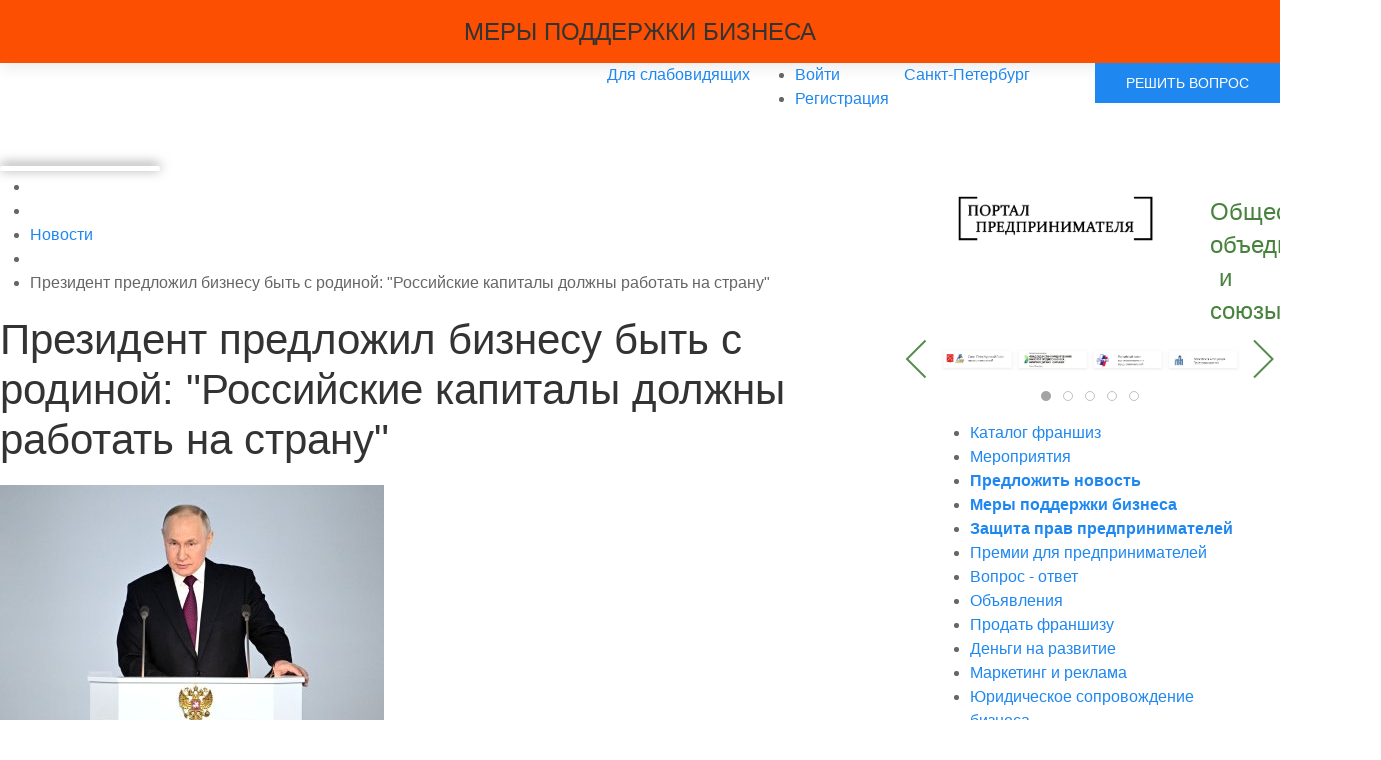

--- FILE ---
content_type: text/html; charset=utf-8
request_url: https://business-person.ru/news/prezident-predlozhil-biznesu-byt-s-rodinoi-rossiiskie-kapitaly-dolzhny-rabotat-na-stranu.html
body_size: 12412
content:
<!DOCTYPE html>
<html lang="ru" prefix="og: http://ogp.me/ns# video: http://ogp.me/ns/video# ya: http://webmaster.yandex.ru/vocabularies/ article: http://ogp.me/ns/article#  profile: http://ogp.me/ns/profile#">
<head>
    <!-- saved from url=(0014)about:internet -->
    <title>Президент предложил бизнесу быть с родиной: &quot;Российские капиталы должны работать на страну&quot;</title>
    <meta http-equiv="Content-Type" content="text/html; charset=utf-8">
    <meta name="viewport" content="width=device-width, initial-scale=1.0">
	<meta http-equiv="Cache-Control" content="no-cache">

	<meta name="theme-color" content="#000">
	<meta name="yandex-verification" content="17c5eda9c5138205" />
	<meta name="apple-mobile-web-app-title" content="ПОРТАЛ">
	<meta name="application-name" content="ПОРТАЛ">
	<meta name="msapplication-TileColor" content="#c7c7c7">
	<meta name="msapplication-config" content="//business-person.ru/ico/browserconfig.xml">
    <meta name="mobile-web-app-capable" content="yes">
	<meta name="apple-mobile-web-app-capable" content="yes">
	<meta name="msapplication-TileColor" content="#ffffff">

    <link rel="shortcut icon" href="//business-person.ru/ico/favicon.ico">
	<link rel="apple-touch-icon" sizes="180x180" href="//business-person.ru/ico/apple-touch-icon.png">
	<link rel="icon" type="image/png" sizes="32x32" href="//business-person.ru/ico/favicon-32x32.png">
	<link rel="icon" type="image/png" sizes="192x192" href="//business-person.ru/ico/android-chrome-192x192.png">
	<link rel="icon" type="image/png" sizes="16x16" href="//business-person.ru/ico/favicon-16x16.png">
	<link rel="mask-icon" href="//business-person.ru/ico/safari-pinned-tab.svg" color="#5bbad5">
	
	<!--<link rel="manifest" href="//business-person.ru/ico/site.webmanifest">-->
	<link rel="manifest" href="/manifest.json">
	
	<!--<link rel="stylesheet" href="https://cdnjs.cloudflare.com/ajax/libs/uikit/3.3.1/css/uikit.min.css" />-->
	<!--<link rel="stylesheet" href="https://cdn.jsdelivr.net/npm/uikit@3.5.12/dist/css/uikit.min.css" />-->
	<!--<link rel="stylesheet" href="https://cdn.jsdelivr.net/npm/uikit@3.7.3/dist/css/uikit.min.css" />-->
	<link rel="stylesheet" href="https://cdn.jsdelivr.net/npm/uikit@3.9.2/dist/css/uikit.min.css" />
	<link rel="stylesheet" href="https://business-person.ru/templates/default/controllers/video/video_field.css?1580808857" />
	<link rel="stylesheet" href="https://business-person.ru/templates/default/js/video/colorbox/colorbox.css?1580808857" />
                        	                		        	    <meta name="keywords" content="должны, деньги, путин, стране, федеральному, волчьими, бизнесменам, обратился, повадками, отдельно">
		<meta name="description" content="&quot;Все должны понять: и источники благополучия, и будущее должны быть только здесь - в родной стране, в России&quot;, - заявил Путин в Послании Федеральному Собранию.">
		<link rel="canonical" href="https://business-person.ru/news/prezident-predlozhil-biznesu-byt-s-rodinoi-rossiiskie-kapitaly-dolzhny-rabotat-na-stranu.html"/>
		<link rel="search" type="application/opensearchdescription+xml" href="/search/opensearch" title="Поиск на Портал Предпринимателя" />
		<link rel="stylesheet" type="text/css" href="/templates/blotpro/css/theme-layout.css?1580808886">
		<link rel="stylesheet" type="text/css" href="/templates/blotpro/css/theme-gui.css?1580808886">
		<link rel="stylesheet" type="text/css" href="/templates/blotpro/css/theme-widgets.css?1580808886">
		<link rel="stylesheet" type="text/css" href="/templates/blotpro/css/theme-content.css?1580808886">
		<link rel="stylesheet" type="text/css" href="/templates/blotpro/css/theme-modal.css?1580808886">
		<link rel="stylesheet" type="text/css" href="/templates/blotpro/css/custom.css?1580808886">
		<link rel="stylesheet" type="text/css" href="/templates/default/controllers/showcase/css/font-awesome.min.css?1580808886">
		<link rel="stylesheet" type="text/css" href="/templates/blotpro/controllers/usertip/assets/plugins/qtip/qtip.min.css?1580808886">
		<link rel="stylesheet" type="text/css" href="/templates/blotpro/controllers/usertip/assets/css/style.min.css?1580808886">
		<link rel="stylesheet" type="text/css" href="/templates/default/controllers/awards/common.css?1580808886">
		<link rel="stylesheet" type="text/css" href="/templates/default/css/wd_bvi/bvi.min.css?1580808886">
		<link rel="stylesheet" type="text/css" href="/templates/default/css/wd_bvi/wd_bvi.css?1580808886">
		<link rel="stylesheet" type="text/css" href="/templates/blotpro/controllers/subscriptions/styles.css?1580808886">
		<link rel="stylesheet" type="text/css" href="/templates/blotpro/controllers/places/styles.css?1580808886">
		<link rel="stylesheet" type="text/css" href="/templates/blotpro/controllers/places/widgets/styles.css?1580808886">
		<link rel="stylesheet" type="text/css" href="/templates/blotpro/widgets/pageprogressbar/css/pageprogressbar.css?1580808886">
		<link rel="stylesheet" type="text/css" href="/templates/blotpro/controllers/showcase/css/showcase.css?1580808886">
		<script src="/templates/blotpro/js/jquery.js?1580808886" ></script>
		<script src="/templates/blotpro/js/jquery-modal.js?1580808886" ></script>
		<script src="/templates/blotpro/js/core.js?1580808886" ></script>
		<script src="/templates/blotpro/js/modal.js?1580808886" ></script>
		<script src="/templates/blotpro/controllers/usertip/assets/plugins/qtip/qtip.min.js?1580808886" ></script>
		<script src="/templates/blotpro/controllers/usertip/assets/js/init.min.js?1580808886" ></script>
		<script src="/templates/blotpro/js/jquery-scroll.js?1580808886" ></script>
		<script src="/templates/blotpro/js/comments.js?1580808886" ></script>
		<script src="/templates/blotpro/js/rating_stars.js?1580808886" ></script>
		<script src="/templates/default/js/wd_bvi/bvi.min.js?1580808886" ></script>
		<script src="/templates/default/js/wd_bvi/bvi-init.min.js?1580808886" ></script>
		<script src="/templates/default/js/wd_bvi/js.cookie.min.js?1580808886" ></script>
		<script src="/templates/blotpro/js/subscriptions.js?1580808886" ></script>
		<script src="/templates/default/js/maps/calendar.js?1580808886" ></script>
		<script src="/templates/blotpro/widgets/pageprogressbar/js/pageprogressbar.min.js?1580808886" ></script>
		<script src="/templates/blotpro/controllers/showcase/js/showcase.js?1580808886" ></script>
		    <meta name="csrf-token" content="33b918ca9938b518672293bc53acef6069301fbc4ad38118558ec6dcc5e955c1" />
	    <style>#layout header #logo a, #layout header #logo > span {
    background-image: url("/upload/000/u1/c/8/fd2c7a8b.png") !important;
    background-size: contain;
}
#body section {
    float: left !important;
}
#body aside {
    float: right !important;
}
#body aside .menu li ul {
    left: auto !important;
    }
@media screen and (max-width: 980px) {
    #layout { width: 100% !important; min-width: 0 !important; }
}
</style>
	<!--
	<script>
	!function(f,b,e,v,n,t,s)
	{if(f.fbq)return;n=f.fbq=function(){n.callMethod?
	n.callMethod.apply(n,arguments):n.queue.push(arguments)};
	if(!f._fbq)f._fbq=n;n.push=n;n.loaded=!0;n.version='2.0';
	n.queue=[];t=b.createElement(e);t.async=!0;
	t.src=v;s=b.getElementsByTagName(e)[0];
	s.parentNode.insertBefore(t,s)}(window, document,'script',
	'https://connect.facebook.net/en_US/fbevents.js');
	fbq('init', '199867665151797');
	fbq('track', 'PageView');
	</script>
	<noscript><img height="1" width="1" style="display:none"
	src="https://www.facebook.com/tr?id=199867665151797&ev=PageView&noscript=1"
	/></noscript>
	-->
	<!-- Global site tag (gtag.js) - Google Analytics -->
<!--<script async src="https://www.googletagmanager.com/gtag/js?id=G-H5EJSLV782"></script>
<script>
  window.dataLayer = window.dataLayer || [];
  function gtag(){dataLayer.push(arguments);}
  gtag('js', new Date());

  gtag('config', 'G-H5EJSLV782');
</script>-->
</head>
<body id="desktop_device_type">
	    <div id="layout">

        		
		<div>
			<div class="widget_ajax_wrap" id="widget_pos_gp-top"><div class="widget_html_block"><div class="link-undec">
	<a href="/pages/mery-podderzki.html" rel="nofollow" target="_blank" title="Меры поддержки бизнеса">
		<div style="display: flex; background: #fd4f01;" class="uk-text-center uk-card-default uk-card-hover uk-margin-remove" uk-grid>
			<div class="uk-width-expand@m uk-padding-small uk-padding-remove-vertical">
				<div class="uk-card">
					<p class="uk-card-title uk-text-uppercase uk-margin-remove gp-white uk-visible@s uk-padding-small">Меры поддержки бизнеса</p>
					<p class="uk-h3 uk-text-uppercase uk-margin-remove gp-white uk-hidden@s">Меры поддержки бизнеса</p>
				</div>
			</div>
		</div>
	</a>
</div></div>

</div>
		</div>
		
		<div class="uk-hidden@s uk-padding uk-position-relative">
			<div class="uk-text-center">
				<a href="/" rel="nofollow" title="Портал предпринимателя"><img src="https://business-person.ru/upload/images/logo_mob.png" title="Портал предпринимателя" style="width: 100%; max-width: 180px;"></a>
			</div>
			<div class="uk-display-block">
									<div class="uk-child-width-auto uk-margin-auto uk-margin-small-top uk-text-center">
							<a title="Войти" class="ajax-modal uk-padding-remove gp-link-dashed uk-text-secondary" href="/auth/login"><span class="wrap">Войти</span></a>
							<span style="padding: 0px 10px;">/</span>
							<a title="Регистрация" class="gp-link uk-text-secondary" href="/auth/register"><span class="wrap">Регистрация</span></a>
					</div>
							</div>
			
		</div>
		
		<div class="support gp-hotline-block" hidden>
			<button class="uk-alert-close" type="button" aria-label="Close" uk-close uk-toggle="target: .support"></button>
			<p class="uk-text-center uk-margin-remove"><a href="tel:88001016469" rel="nofollow" title="Горячая линия" class="gp-link-dashed uk-h2">8-800-101-64-69</a></p>
			<p class="uk-h6 uk-margin-small uk-text-center uk-text-uppercase">Горячая линия по вопросам правового сопровождения бизнеса</p>
		</div>
		
				
		<header class="gp-header">
			<div>
				<div style="display: flex;" class="uk-margin uk-grid-small" uk-grid>
					<div class="uk-width-expand uk-visible@s">
						<div id="logo" class="uk-visible@s">
															<a href="/"></a>
													</div>
					</div>
					<div class="uk-width-auto uk-visible@s">
						<div class="widget_ajax_wrap" id="widget_pos_header-left-one"></div>
					</div>
					<div class="uk-width-auto uk-visible@m">
						<div class="widget_ajax_wrap" id="widget_pos_header-left-two"><a class="bvi-open" rel="nofollow" href="#">Для слабовидящих </a></div>
					</div>
					<div class="uk-width-auto uk-visible@s">
						<div class="widget_ajax_wrap" id="widget_pos_header"><ul class="menu uk-visible@s">

    
    
        
        
        
        <li class="ajax-modal key gp-auth">
                            <a title="Войти" class="item" href="/auth/login" target="_self" >
                    <span class="wrap">
                        Войти                                            </span>
                </a>
            
            
        
    
        
                    </li>
        
        
        <li class="gp-reg">
                            <a title="Регистрация" class="item" href="/auth/register" target="_self" >
                    <span class="wrap">
                        Регистрация                                            </span>
                </a>
            
            
        
    
            </li></ul>
    </div>
					</div>
					<div class="uk-width-auto uk-visible@s">
						<div class="widget_ajax_wrap" id="widget_pos_header-center">
							<a class="ajaxlink ajax-modal item select-city uk-visible@s" href="/places/city_select"><span class="wrap">Санкт-Петербург</span></a>													</div>
					</div>
					<!-- mobile -->
					<div class="uk-hidden@s gp-logo-mob uk-width-expand uk-text-left">
						<a href="/" rel="nofollow" title="Портал предпринимателя"><img src="https://business-person.ru/upload/images/lb.svg" title="Портал предпринимателя"></a>
					</div>
					<!--
										-->
					<div class="uk-width-auto">
						<div class="widget_ajax_wrap" id="widget_pos_header-right-one"></div>
					</div>
					<div class="uk-width-auto">
						<div class="widget_ajax_wrap" id="widget_pos_header-right-two">
													</div>
					</div>
					<div class="uk-width-auto uk-hidden">
						<div class="widget_ajax_wrap">
							<a href="#" uk-icon="icon: pencil; ratio: 1.7"></a>
						</div>
					</div>
					<div class="uk-width-auto uk-margin-left">
						<div class="widget_ajax_wrap" id="gp-navigation">
															<button class="uk-button uk-button-primary" type="button" uk-toggle="target: #offcanvas-overlay">Решить вопрос</button>
													</div>
					</div>
					<!-- /mobile -->
				</div>
			</div>
		</header>
		
                    <nav>
                <div class="widget_ajax_wrap" id="widget_pos_top">
<style>
			progress::-webkit-progress-bar{background-color:rgba(255, 255, 255, 0)}progress::-webkit-progress-value{border-radius:25px}</style>

<div class="wuha-title" style="width:100%;">
	<div class="progress-wrapper">
		<div class="progress-label" style="color:#808080;font-size:16px;"></div>
		<progress style="height:5px;box-shadow:0 -2px 12px 0 rgba(120, 120, 120, 1);border-radius:25px;"></progress>
	</div>
</div>
</div>
            </nav>
        		
				
        <div id="body">
            
			
            
            <section style="width:900px">

                <div class="widget_ajax_wrap" id="widget_pos_left-top"></div>

                                    <article>
                                                    <div id="breadcrumbs">
                                <ul itemscope itemtype="https://schema.org/BreadcrumbList">

    <li class="home" itemprop="itemListElement" itemscope itemtype="https://schema.org/ListItem">
        <a href="/" title="Главная" itemprop="item">
            <meta itemprop="name" content="Главная" />
            <meta itemprop="position" content="1" />
        </a>
    </li>

    
        <li class="sep"></li>

        
            
            <li itemprop="itemListElement" itemscope itemtype="https://schema.org/ListItem">
                                    <a href="/news" itemprop="item">
                        <span itemprop="name">
                            Новости                        </span>
                    </a>
                                <meta itemprop="position" content="2" />
            </li>

                            <li class="sep"></li>
            
            
        
            
            <li itemprop="itemListElement" itemscope itemtype="https://schema.org/ListItem">
                                    <span itemprop="name">
                        Президент предложил бизнесу быть с родиной: &quot;Российские капиталы должны работать на страну&quot;                    </span>
                                <meta itemprop="position" content="3" />
            </li>

            
            
        
    </ul>                            </div>
                        							<div class="becon" id="widget_pos_becon"></div>
                        <div id="controller_wrap">
                                                        <div class="article" itemscope itemtype="http://schema.org/NewsArticle">
			<h1 itemprop="headline">
			Президент предложил бизнесу быть с родиной: &quot;Российские капиталы должны работать на страну&quot;					</h1>
			
	
	<div class="content_item news_item" itemprop="articleBody">

		
			
			
							
					<div class="field ft_image f_photo left_field my-class gp-img-right" >
												<div class="value"><a title="Президент предложил бизнесу быть с родиной: &quot;Российские капиталы должны работать на страну&quot;" class="ajax-modal modal_image hover_image" href="/upload/000/u1/6/3/b707b05c.jpg"><img src="/upload/000/u1/a/e/4e0235b1.jpg" title="Президент предложил бизнесу быть с родиной: &quot;Российские капиталы должны работать на страну&quot;" alt="Президент предложил бизнесу быть с родиной: &quot;Российские капиталы должны работать на страну&quot;"  class="img-fluid " /></a></div>
					</div>

				
					<div class="field ft_html f_content auto_field" >
												<div class="value"><p>"Все должны понять: и источники благополучия, и будущее должны быть только здесь - в родной стране, в России", - заявил Путин в Послании Федеральному Собранию. Тогда в стране получится создать прочную самодостаточную экономику, которая не закрывается от мира, а использует все свои конкурентные преимущества. "Российские капиталы, деньги, которые получены здесь, должны работать на страну, на ее национальное развитие", - указал президент.</p><p class="">Владимир Путин отдельно обратился к тем бизнесменам, которые столкнулись с "волчьими повадками Запада" и остались с заблокированными активами. Он уверен, что бегать с протянутой рукой, унижаться, выпрашивая деньги, бессмысленно и бесполезно, что им надо не цепляться за прошлое, а перестроить свою жизнь и работу. "Запускайте новые проекты, зарабатывайте, вкладывайте в Россию, инвестируйте в предприятия и рабочие места, помогайте школам и университетам, науке и здравоохранению, культуре и спорту", - сказал глава государства.</p><p class="">"РГ" ведет текстовую онлайн-трансляцию Послания президента Федеральному Собранию.</p><p><strong>Источник: </strong> <a href="https://rg.ru/2023/02/21/putin-predlozhil-biznesu-byt-s-rodinoj-rossijskie-kapitaly-dolzhny-rabotat-na-stranu.html" target="_blank" rel="nofollow noopener">rg.ru Бизнес</a></p></div>
					</div>

							
			
		
		
		
		
		
					<div class="info_bar">
									<div class="bar_item bi_rating" title="">
													
<div class="rating_stars_widget content_news_rating" id="rating-news-2659"
        data-url="/rating/vote"
            data-target-controller="content"
        data-target-subject="news"
        data-target-id="2659"
                    data-info-url="/rating/info"
            >
    
			<a class="ajax-modal" href="/auth/login">
		<div class="stars"
         title="Для голосования необходимо авторизоваться"
		                  >
        <svg class="star rating" data-rating="1">
        <polygon points="9.9, 1.1, 3.3, 21.78, 19.8, 8.58, 0, 8.58, 16.5, 21.78"/>
        </svg>
        <svg class="star rating" data-rating="2">
        <polygon points="9.9, 1.1, 3.3, 21.78, 19.8, 8.58, 0, 8.58, 16.5, 21.78"/>
        </svg>
        <svg class="star rating" data-rating="3">
        <polygon points="9.9, 1.1, 3.3, 21.78, 19.8, 8.58, 0, 8.58, 16.5, 21.78"/>
        </svg>
        <svg class="star rating" data-rating="4">
        <polygon points="9.9, 1.1, 3.3, 21.78, 19.8, 8.58, 0, 8.58, 16.5, 21.78"/>
        </svg>
        <svg class="star rating" data-rating="5">
        <polygon points="9.9, 1.1, 3.3, 21.78, 19.8, 8.58, 0, 8.58, 16.5, 21.78"/>
        </svg>
    </div>
			</a>
	</div>
											</div>
									<div class="bar_item bi_date_pub" title="Дата публикации">
													<time itemprop="datePublished" datetime="2023-02-22T09:35:00+03:00">22.02.2023</time> <span class="time">09:35</span>											</div>
									<div class="bar_item bi_hits" title="Просмотры">
													228											</div>
									<div class="bar_item bi_share" title="">
													<script src="https://yastatic.net/share2/share.js"></script>
<div class="ya-share2" data-curtain data-services="messenger,vkontakte,odnoklassniki,telegram,viber,whatsapp,moimir,skype"></div>
<br>											</div>
													<a href="?print" class="print_link" style="text-align:right;" title="Распечатать" target="_blank">Распечатать</a>								
								
			</div>
		
	</div>
	
</div>

    <div id="comments_widget" class="tabs-menu">

    <span id="comments"></span>

    <ul class="tabbed content_news_comments_tab">
                    <li><a href="#tab-icms">Комментарии</a></li>
            </ul>

            <div id="tab-icms" class="tab content_news_comments" >
                <div class="content_list_rss_icon">
        <a href="/rss/feed/comments?tc=content&ts=news&ti=2659" target="_blank">RSS</a>
    </div>
<div id="comments_list">

    
        <div class="no_comments">
            Нет комментариев. Ваш будет первым!        </div>

                    <div class="login_to_comment">
                <a href="/auth/login">Войдите</a> или <a href="/auth/register">зарегистрируйтесь</a> чтобы добавлять комментарии            </div>
        
    
    
</div>
<div id="comments_urls" style="display: none"
        data-get-url="/comments/get"
        data-approve-url="/comments/approve"
        data-delete-url="/comments/delete"
        data-refresh-url="/comments/refresh"
        data-track-url="/comments/track"
        data-rate-url="/comments/rate"
></div>


        </div>
            
</div>
                        </div>
                    </article>
                
                <div class="widget_ajax_wrap" id="widget_pos_left-bottom"></div>
				<div class="widget_ajax_wrap uk-grid uk-grid-match" id="widget_pos_left-bottom-two"></div>

            </section>

                            <aside>
                    <div class="widget_ajax_wrap" id="widget_pos_right-top"></div>
                    <div class="widget_ajax_wrap" id="widget_pos_right-center"></div>
                    <div class="widget_ajax_wrap" id="widget_pos_right-bottom"><div class="widget  uk-card-default uk-padding-small" id="widget_wrapper_385">
            <span class="title">
            Курс валют                    </span>
        <div class="body">
        <div id="currency">
    <div class="currency_ico" style="margin-top: 10px; text-align: center; display: inline-block; margin-right: 10px;">	
        <strong><span style="font-size:120%;">&#36; USD        
            75</span></strong>.<small>92</small> 
        <span class="negative prev"><sup>&#9660;-0.11</sup></span>
    </div> 
    <div class="currency_ico" style="margin-top: 10px; text-align: center; display: inline-block; margin-right: 10px;">	
        <strong><span style="font-size:120%;">&#8364; EUR        
            89</span></strong>.<small>06</small> 
        <span class="positive prev"><sup>&#9650;+0.27</sup></span>
    </div> 
</div>    </div>
    </div><div class="widget  uk-card-default uk-padding-small" id="widget_wrapper_117">
            <span class="title">
            Категории                    </span>
        <div class="body">
        <div class="widget_content_tree">

    <ul class="has_cover_preset cover_preset_micro">

        
        
            
            
            <li  >

                <a class="item" href="/news/press-relizy">
                    <span>Пресс релизы</span>
                </a>

                
                
        
            
                            </li>
            
            <li  class="folder">

                <a class="item" href="/news/zakonodatelstvo">
                    <span>Законодательство</span>
                </a>

                <ul>
                
        
            
            
            <li  >

                <a class="item" href="/news/zakonodatelstvo/obschestvennaja-recenzija">
                    <span>Общественная рецензия</span>
                </a>

                
                
        
                            </li></ul>
            
                            </li>
            
            <li  >

                <a class="item" href="/news/novosti-portala">
                    <span>Новости портала</span>
                </a>

                
                
        
                    </li></ul>
        
</div>    </div>
    </div><div class="widget  uk-card-default uk-padding-small" id="widget_wrapper_43">
            <span class="title">
            Оставайтесь в курсе                    </span>
        <div class="body">
        <div class="subscriptions_buttons">
    <div class="subscriptions_buttons_item">
        <div class="subscriptions_buttons_title">
            Все новости        </div>
        <div class="subscriptions_buttons_button">
            <div class="subscribe_wrap">
    <a href="#" class="subscriber" data-hash="34e534436a61268b352ec088f2365df6" data-link0="/subscriptions/subscribe" data-link1="/subscriptions/unsubscribe" data-text0="Подписаться" data-text1="Отписаться" data-issubscribe="0" data-target="{&quot;controller&quot;:&quot;content&quot;,&quot;subject&quot;:&quot;news&quot;,&quot;params&quot;:[]}"><svg class="style-svg" width="14" height="14" viewBox="0 0 18 18"><g fill="none"><path d="M2.5 14h13v-.382l-2-1V12l.002-3.938c-.152-2.44-1.12-4.02-3.262-4.596l-.74-.2V2h-1v1.267l-.74.199C5.669 4.028 4.658 5.66 4.5 8v4.618l-2 1V14z" stroke="#FFF" stroke-width="2"></path><path d="M9 17c.986 0 1.5-.514 1.5-1.5V15h-3v.5c0 .986.514 1.5 1.5 1.5z" fill="#FFF"></path><path d="M2.5 14h13v-.382l-2-1V12l.002-3.938c-.152-2.44-1.12-4.02-3.262-4.596l-.74-.2V2h-1v1.267l-.74.199C5.669 4.028 4.658 5.66 4.5 8v4.618l-2 1V14z" stroke="#FFF" stroke-width="2"></path></g></svg> <span></span></a>
    <div class="spinner"><div class="bounce1"></div><div class="bounce2"></div><div class="bounce3"></div></div>
    <span title="Подписчики" class="count-subscribers" data-list_link="/subscriptions/list_subscribers/34e534436a61268b352ec088f2365df6">5</span>
</div>        </div>
    </div>
    <div class="subscriptions_buttons_item">
        <div class="subscriptions_buttons_title">
            Новости от Редакция Портала Предпринимателя        </div>
        <div class="subscriptions_buttons_button">
            <div class="subscribe_wrap">
    <a href="#" class="subscriber" data-hash="39fb5051f9e89a22aea8a1da40df8da2" data-link0="/subscriptions/subscribe" data-link1="/subscriptions/unsubscribe" data-text0="Подписаться" data-text1="Отписаться" data-issubscribe="0" data-target="{&quot;controller&quot;:&quot;content&quot;,&quot;subject&quot;:&quot;news&quot;,&quot;params&quot;:{&quot;filters&quot;:[{&quot;field&quot;:&quot;user_id&quot;,&quot;condition&quot;:&quot;eq&quot;,&quot;value&quot;:&quot;1&quot;}]}}"><svg class="style-svg" width="14" height="14" viewBox="0 0 18 18"><g fill="none"><path d="M2.5 14h13v-.382l-2-1V12l.002-3.938c-.152-2.44-1.12-4.02-3.262-4.596l-.74-.2V2h-1v1.267l-.74.199C5.669 4.028 4.658 5.66 4.5 8v4.618l-2 1V14z" stroke="#FFF" stroke-width="2"></path><path d="M9 17c.986 0 1.5-.514 1.5-1.5V15h-3v.5c0 .986.514 1.5 1.5 1.5z" fill="#FFF"></path><path d="M2.5 14h13v-.382l-2-1V12l.002-3.938c-.152-2.44-1.12-4.02-3.262-4.596l-.74-.2V2h-1v1.267l-.74.199C5.669 4.028 4.658 5.66 4.5 8v4.618l-2 1V14z" stroke="#FFF" stroke-width="2"></path></g></svg> <span></span></a>
    <div class="spinner"><div class="bounce1"></div><div class="bounce2"></div><div class="bounce3"></div></div>
    <span title="Подписчики" class="count-subscribers" data-list_link="/subscriptions/list_subscribers/39fb5051f9e89a22aea8a1da40df8da2">2</span>
</div>        </div>
    </div>
</div>    </div>
    </div><div class="widget  uk-card-default uk-padding-small" id="widget_wrapper_44">
            <span class="title">
            Мероприятия                    </span>
        <div class="body">
        <div class="widget_places_calendar maps_widget">
            <div class="month_name">
            <a class="month-nav prev-month" href="#">&larr;</a>            <span>Январь, 2026</span>
            <a class="month-nav next-month" href="#">&rarr;</a>        </div>
        <div class="days">
                        <div class="day day-1 day-2026-01-0">
                                </div>
                    <div class="day day-2 day-2026-01-0">
                                </div>
                    <div class="day day-3 day-2026-01-0">
                                </div>
                    <div class="day day-4 day-2026-01-01">
                    1            </div>
                    <div class="day day-5 day-2026-01-02">
                    2            </div>
                    <div class="day day-6 day-2026-01-03">
                    3            </div>
                    <div class="day day-7 day-2026-01-04">
                    4            </div>
                    <div class="day day-1 day-2026-01-05">
                    5            </div>
                    <div class="day day-2 day-2026-01-06">
                    6            </div>
                    <div class="day day-3 day-2026-01-07">
                    7            </div>
                    <div class="day day-4 day-2026-01-08">
                    8            </div>
                    <div class="day day-5 day-2026-01-09">
                    9            </div>
                    <div class="day day-6 day-2026-01-10">
                    10            </div>
                    <div class="day day-7 day-2026-01-11">
                    11            </div>
                    <div class="day day-1 day-2026-01-12">
                    12            </div>
                    <div class="day day-2 day-2026-01-13">
                    13            </div>
                    <div class="day day-3 day-2026-01-14">
                    14            </div>
                    <div class="day day-4 day-2026-01-15">
                    15            </div>
                    <div class="day day-5 day-2026-01-16">
                    16            </div>
                    <div class="day day-6 day-2026-01-17">
                    17            </div>
                    <div class="day day-7 day-2026-01-18">
                    18            </div>
                    <div class="day day-1 day-2026-01-19">
                    19            </div>
                    <div class="day day-2 day-2026-01-20">
                    20            </div>
                    <div class="day day-3 day-2026-01-21">
                    21            </div>
                    <div class="day day-4 day-2026-01-22">
                    22            </div>
                    <div class="day day-5 day-2026-01-23">
                    23            </div>
                    <div class="day day-6 day-2026-01-24">
                    24            </div>
                    <div class="day day-7 day-2026-01-25 day-today">
                    25            </div>
                    <div class="day day-1 day-2026-01-26">
                    26            </div>
                    <div class="day day-2 day-2026-01-27">
                    27            </div>
                    <div class="day day-3 day-2026-01-28">
                    28            </div>
                    <div class="day day-4 day-2026-01-29">
                    29            </div>
                    <div class="day day-5 day-2026-01-30">
                    30            </div>
                    <div class="day day-6 day-2026-01-31">
                    31            </div>
                    <div class="day day-7 day-2026-01-0">
                                </div>
        </div>
</div>

<script>
    $(document).ready(function(){
        icms.mapsCalendar.init({
            month: 1,
            year: 2026,
            city_id: 0,
            url: '/places/events_calendar',
        });
    });
</script>    </div>
    </div><div class="widget  uk-card-default uk-padding-small" id="widget_wrapper_248">
            <span class="title">
            Облако тегов                    </span>
        <div class="body">
        
    <div class="widget_tags_cloud">

        <ul class="tags_as_cloud">
            
                
                                                        <li  style="font-size: 17px;">
                        						<a class="tags_bar_link" href="/tags/meroprijatija">мероприятия</a>
                    </li>
                
                

                    </ul>

    </div>

    </div>
    </div></div>
                </aside>
            
        </div>

        		
		<section class="bot-bottom">
			<div class="widget_ajax_wrap" id="widget_pos_bot-bottom-one"><div class="bot-bottom-one"></div></div>
			<div class="widget_ajax_wrap" id="widget_pos_bot-bottom-one-banner"><div class="bot-bottom-one-banner"></div></div>
			<div class="widget_ajax_wrap" id="widget_pos_bot-bottom-two"><div class="bot-bottom-two"></div></div>
		</section>	
		
		<footer>
            <div class="footer">
				<div class="footer-one"><div class="widget_ajax_wrap" id="widget_pos_footer-one"><div class="widget" id="widget_wrapper_556">
        <div class="body">
        <div class="widget_html_block"><div class="uk-container uk-container-xlarge">
  	<div uk-grid>
  		<div class="uk-width-1-1 uk-width-auto@m uk-text-center">
  			<div class="uk-card uk-padding-small">
  				<img src="//business-person.ru/upload/images/logo-footer-dark.png" style="width: 200px;" alt="Портал предпринимателя" title="Портал предпринимателя">
  			</div>
  		</div>
  		<div class="uk-width-1-1 uk-width-expand@m">
  			<p class="uk-text-center uk-h3 uk-margin-top uk-visible@s" style="color: #47833d;">Общественные объединения и союзы</p>
  			<p class="uk-text-center uk-h6 uk-margin-small-bottom uk-hidden@s uk-margin-remove-top" style="color: #47833d;">Общественные объединения и союзы</p>
  		</div>
  	</div>
  	<div uk-slider>
  		<div class="uk-position-relative">
  			<div class="uk-slider-container">
  				<ul class="uk-slider-items uk-child-width-1-1 uk-child-width-1-2@s uk-child-width-1-3@m uk-child-width-1-4@l" style="overflow: unset;">
  					<li class="uk-margin-remove">
  						<div>
  							<div class="uk-card uk-padding-remove">
  								<a href="//business-person.ru/pages/spsp.html" title="Санкт-Петербургский Союз предпринимателей">
  									<img src="/upload/images/ks/ks1.png" alt="Санкт-Петербургский Союз предпринимателей" title="Санкт-Петербургский Союз предпринимателей">
  								</a>
  							</div>
  						</div>
  					</li>
  					<li class="uk-margin-remove">
  						<div>
  							<div class="uk-card uk-padding-remove">
  								<a href="https://business-person.ru/orgs/credit-fond" title="Фонд содействия кредитованию малого и среднего бизнеса" target="_blank">
  									<img src="/upload/images/fonds.png" alt="Фонд содействия кредитованию малого и среднего бизнеса" title="Фонд содействия кредитованию малого и среднего бизнеса">
  								</a>
  							</div>
  						</div>
  					</li>
  					<li class="uk-margin-remove">
  						<div>
  							<div class="uk-card uk-padding-remove">
  								<a rel="nofollow" href="http://www.rspp.ru/about/inform/join_rspp/?business-person.ru" title="Вступить в Российский союз промышленников и предпринимателей" target="_blank">
  									<img src="/upload/images/ks/ks2.png" alt="Российский союз промышленников и предпринимателей" title="Российский союз промышленников и предпринимателей">
  								</a>
  							</div>
  						</div>
  					</li>
  					<li class="uk-margin-remove">
  						<div>
  							<div class="uk-card uk-padding-remove">
  								<a rel="nofollow" href="https://business-person.ru/orgs/moomap" title="Московская Ассоциация Предпринимателей" target="_blank">
  									<img src="/upload/images/ks/ks3.png" alt="Московская Ассоциация Предпринимателей" title="Московская Ассоциация Предпринимателей">
  								</a>
  							</div>
  						</div>
  					</li>
  					<li class="uk-margin-remove">
  						<div>
  							<div class="uk-card uk-padding-remove">
  								<a href="/pages/dlya-nko.html" title="Добавить организацию">
  									<img src="/upload/images/ks/ks4.png" alt="Добавить организацию" title="Добавить организацию">
  								</a>
  							</div>
  						</div>
  					</li>
  				</ul>
  			</div>
  			<div class="uk-visible@m">
  				<a class="uk-position-center-left-out uk-slidenav-large" href="#" style="color: #568d4d;" uk-slidenav-previous uk-slider-item="previous"></a>
  				<a class="uk-position-center-right-out uk-slidenav-large" href="#" style="color: #568d4d;" uk-slidenav-next uk-slider-item="next"></a>
  			</div>
  			<div class="uk-hidden@m">
  				<a class="uk-position-center-left-out" href="#" style="padding-right: 2px; color: #568d4d;" uk-slidenav-previous uk-slider-item="previous"></a>
  				<a class="uk-position-center-right-out" href="#" style="padding-left: 2px; color: #568d4d;" uk-slidenav-next uk-slider-item="next"></a>
  			</div>
  		</div>
  		<ul class="uk-slider-nav uk-dotnav uk-flex-center uk-margin"></ul>
  	</div>
  </div></div>

    </div>
    </div></div></div>
				<div class="footer-two"><div class="widget_ajax_wrap" id="widget_pos_footer-two"><div class="widget  uk-container" id="widget_wrapper_15">
        <div class="body">
        <ul class="menu">

    
    
        
        
        
        <li >
                            <a title="Каталог франшиз" class="item" href="/board/franshizy" target="_self" >
                    <span class="wrap">
                        Каталог франшиз                                            </span>
                </a>
            
            
        
    
        
                    </li>
        
        
        <li >
                            <a title="Мероприятия" class="item" href="/tags/content-news/meroprijatija" target="_self" >
                    <span class="wrap">
                        Мероприятия                                            </span>
                </a>
            
            
        
    
        
                    </li>
        
        
        <li class="gp-blue uk-text-bold">
                            <a title="Предложить новость" class="item" href="/iforms/add_news" target="_blank" >
                    <span class="wrap">
                        Предложить новость                                            </span>
                </a>
            
            
        
    
        
                    </li>
        
        
        <li class="gp-red uk-text-bold">
                            <a title="Меры поддержки бизнеса" class="item" href="/pages/mery-podderzki.html" target="_self" >
                    <span class="wrap">
                        Меры поддержки бизнеса                                            </span>
                </a>
            
            
        
    
        
                    </li>
        
        
        <li class="gp-green uk-text-bold">
                            <a title="Защита прав предпринимателей" class="item" href="/pages/ombudsman.html" target="_blank" >
                    <span class="wrap">
                        Защита прав предпринимателей                                            </span>
                </a>
            
            
        
    
        
                    </li>
        
        
        <li >
                            <a title="Премии для предпринимателей" class="item" href="/pages/rewards.html" target="_self" >
                    <span class="wrap">
                        Премии для предпринимателей                                            </span>
                </a>
            
            
        
    
        
                    </li>
        
        
        <li >
                            <a title="Вопрос - ответ" class="item" href="/questions" target="_self" >
                    <span class="wrap">
                        Вопрос - ответ                                            </span>
                </a>
            
            
        
    
        
                    </li>
        
        
        <li >
                            <a title="Объявления" class="item" href="/board" target="_self" >
                    <span class="wrap">
                        Объявления                                            </span>
                </a>
            
            
        
    
        
                    </li>
        
        
        <li >
                            <a title="Продать франшизу" class="item" href="/pages/besplatnoe-razmeshchenie-franshizy.html" target="_self" >
                    <span class="wrap">
                        Продать франшизу                                            </span>
                </a>
            
            
        
    
        
                    </li>
        
        
        <li >
                            <a title="Деньги на развитие" class="item" href="/pages/dengi-na-razvitie.html" target="_self" >
                    <span class="wrap">
                        Деньги на развитие                                            </span>
                </a>
            
            
        
    
        
                    </li>
        
        
        <li >
                            <a title="Маркетинг и реклама" class="item" href="/pages/marketing.html" target="_self" >
                    <span class="wrap">
                        Маркетинг и реклама                                            </span>
                </a>
            
            
        
    
        
                    </li>
        
        
        <li class="trasformb">
                            <a title="Юридическое сопровождение бизнеса" class="item" href="/pages/yuridicheskoe-soprovozhdenie-biznesa.html" target="_self" >
                    <span class="wrap">
                        Юридическое сопровождение бизнеса                                            </span>
                </a>
            
            
        
    
        
                    </li>
        
        
        <li >
                            <a title="Бухгалтерское обслуживание" class="item" href="/pages/buhgalterskoe-obsluzhivanie.html" target="_self" >
                    <span class="wrap">
                        Бухгалтерское обслуживание                                            </span>
                </a>
            
            
        
    
        
                    </li>
        
        
        <li >
                            <a title="Сертификация и стандартизация" class="item" href="/pages/certification.html" target="_self" >
                    <span class="wrap">
                        Сертификация и стандартизация                                            </span>
                </a>
            
            
        
    
        
                    </li>
        
        
        <li >
                            <a title="Инновации" class="item" href="/innovations" target="_self" >
                    <span class="wrap">
                        Инновации                                            </span>
                </a>
            
            
        
    
        
                    </li>
        
        
        <li >
                            <a title="Проверить свой сайт" class="item" href="/pages/site-audit.html" target="_self" >
                    <span class="wrap">
                        Проверить свой сайт                                            </span>
                </a>
            
            
        
    
        
                    </li>
        
        
        <li >
                            <a title="Справочник организаций" class="item" href="/places" target="_self" >
                    <span class="wrap">
                        Справочник организаций                                            </span>
                </a>
            
            
        
    
        
                    </li>
        
        
        <li class="uk-text-bold">
                            <a title="Черный список" class="item" href="/pages/black-list.html" target="_self" >
                    <span class="wrap">
                        Черный список                                            </span>
                </a>
            
            
        
    
        
                    </li>
        
        
        <li >
                            <a title="Социальная сеть для бизнеса" class="item" href="/auth/register" target="_self" >
                    <span class="wrap">
                        Социальная сеть для бизнеса                                            </span>
                </a>
            
            
        
    
        
                    </li>
        
        
        <li class="gp-gold uk-text-bold">
                            <a title="Свой вклад внесли" class="item" href="/pages/team.html" target="_self" >
                    <span class="wrap">
                        Свой вклад внесли                                            </span>
                </a>
            
            
        
    
        
                    </li>
        
        
        <li >
                            <a title="Контакты" class="item" href="/pages/contacts.html" target="_self" >
                    <span class="wrap">
                        Контакты                                            </span>
                </a>
            
            
        
    
            </li></ul>
        </div>
    </div></div></div>
			</div>
        </footer>

        <footer>
			<div class="footer-copy">
            <ul>
                <li id="copyright">
                    <a href="/">
                        Портал Предпринимателя</a>
                    &copy;
                    2026                </li>
                <li id="info">
                    <!-- <span class="item">
                        Работает на <a href="https://instantcms.ru/">InstantCMS</a>                    </span> -->
                                    </li>
                <li id="nav">
                    <div class="widget_ajax_wrap" id="widget_pos_footer"><a href="#" id="c-go-top" class="uk-icon-button uk-text-primary" uk-totop uk-scroll></a>
<script>
$(function() {
  // Amount of scrolling before button is shown/hidden.
  var offset = 200;

  // Fade duration
  var duration = 500;

  // Toggle view of button when scrolling.
  $(window).scroll(function() {
    if ($(this).scrollTop() > offset) {
      $('#c-go-top').fadeIn(duration);
    } else {
      $('#c-go-top').fadeOut(duration);
    }
  });
  });
</script></div>
                </li>
            </ul>
			</div>
        </footer> 
		
		<!-- Меню -->
		<div>
			<div id="gp-navigation">
				<div id="offcanvas-overlay" uk-offcanvas="overlay: true; flip: true">
					<div class="uk-offcanvas-bar gp-offcanvas-bar uk-padding-remove-horizontal">
						<button class="uk-offcanvas-close" type="button" uk-close></button>
						<ul class="uk-nav-default uk-nav-parent-icon gp-nav-main" uk-nav>

    
    
        
        
        
        <li >
                            <a title="Меры поддержки бизнеса"  href="/pages/mery-podderzki.html"  target="_self">
                    <span class="wrap">
                        Меры поддержки бизнеса                                            </span>
                </a>
            
            
        
    
        
                    </li>
        
        
        <li >
                            <a title="Каталог франшиз"  href="/board/franshizy"  target="_self">
                    <span class="wrap">
                        Каталог франшиз                                            </span>
                </a>
            
            
        
    
        
                    </li>
        
        
        <li >
                            <a title="Маркетинг и реклама"  href="/pages/marketing.html"  target="_self">
                    <span class="wrap">
                        Маркетинг и реклама                                            </span>
                </a>
            
            
        
    
        
                    </li>
        
        
        <li >
                            <a title="Юридическое сопровождение бизнеса"  href="/pages/yuridicheskoe-soprovozhdenie-biznesa.html"  target="_self">
                    <span class="wrap">
                        Юридическое сопровождение бизнеса                                            </span>
                </a>
            
            
        
    
        
                    </li>
        
        
        <li >
                            <a title="Бухгалтерское обслуживание"  href="/pages/buhgalterskoe-obsluzhivanie.html"  target="_self">
                    <span class="wrap">
                        Бухгалтерское обслуживание                                            </span>
                </a>
            
            
        
    
        
                    </li>
        
        
        <li >
                            <a title="Деньги на развитие"  href="/pages/dengi-na-razvitie.html"  target="_self">
                    <span class="wrap">
                        Деньги на развитие                                            </span>
                </a>
            
            
        
    
        
                    </li>
        
        
        <li >
                            <a title="Сертификация и стандартизация"  href="/pages/certification.html"  target="_self">
                    <span class="wrap">
                        Сертификация и стандартизация                                            </span>
                </a>
            
            
        
    
        
                    </li>
        
        
        <li >
                            <a title="Защита прав предпринимателей"  href="/pages/ombudsman.html"  target="_blank">
                    <span class="wrap">
                        Защита прав предпринимателей                                            </span>
                </a>
            
            
        
    
        
                    </li>
        
        
        <li >
                            <a title="Проверить сайт компании"  href="/pages/site-audit.html"  target="_self">
                    <span class="wrap">
                        Проверить сайт компании                                            </span>
                </a>
            
            
        
    
        
                    </li>
        
        
        <li >
                            <a title="Мероприятия"  href="/tags/content-news/meroprijatija"  target="_self">
                    <span class="wrap">
                        Мероприятия                                            </span>
                </a>
            
            
        
    
        
                    </li>
        
        
        <li >
                            <a title="Вопрос - ответ"  href="/questions"  target="_self">
                    <span class="wrap">
                        Вопрос - ответ                                            </span>
                </a>
            
            
        
    
            </li></ul>
    <div class="widget_html_block"><div class="uk-padding-small uk-margin-top">
    <!--
	<div class="uk-grid-small uk-flex-middle uk-margin-medium" uk-grid>
		<div class="uk-width-auto">
			<p><span class="uk-text-success" uk-icon="icon: receiver; ratio: 1.5"></span></p>
		</div>
		<div class="uk-width-expand">
			<p>Телефон редакции <br><a class="gp-link" href="tel:+78126036015" title="Телефон редакции" rel="nofollow" style="border-bottom: 1px dashed; color: #39f;">+7 (812) 603-60-15</a></p>
		</div>
	</div>
	-->
	<div class="uk-grid-small uk-flex-middle uk-margin-medium" uk-grid>
		<div class="uk-width-auto">
			<p><span class="uk-text-success" uk-icon="icon: location; ratio: 1.5"></span></p>
		</div>
		<div class="uk-width-expand">
			<p>197046, Россия, г. Санкт-Петербург, ул. Большая Посадская, д. 1 пом. 25</p>
		</div>
	</div>
	<div class="uk-grid-small uk-flex-middle uk-margin-medium" uk-grid>
		<div class="uk-width-auto">
			<p><span class="uk-text-success" uk-icon="icon: mail; ratio: 1.5"></span></p>
		</div>
		<div class="uk-width-expand">
			<p>По вопросам сотрудничества и размещения рекламы <br><a class="gp-link" style="border-bottom: 1px dashed; color: #39f;" href="mailto:pr@business-person.ru" title="Email" rel="nofollow">pr@business-person.ru</a></p>
		</div>
	</div>
</div></div>

					</div>
				</div>
			</div>
		</div>
		<!-- /Меню -->
		
		<!--	
		<div class="fixed-footer">
			<div class="ff-one"><a href="//business-person.ru/places" title="Справочник организаций"><p>Справочник организаций</p></a></div>
			<div class="ff-two"></div>
		</div>	
		-->
		<div></div>
    </div>
	
		


<div id="modal-set-city"  class="is-set-city">
    <div class="uk-modal-dialog uk-modal-body">
        <h2 class="uk-modal-title"></h2>
        <p id="active-city">Ваш город Санкт-Петербург?</p>
        <button class="uk-button uk-button-primary" id="confirm-button">Да</button>
		<button class="uk-button uk-button-default ajaxlink ajax-modal" href="/places/city_select" id="is-change-city-button">Изменить город</button>
    </div>
</div>

<script>
$(document).ready(function() {
	
	var modal_set_city = $('#modal-set-city');
	UIkit.modal(modal_set_city).show();
	
    $('#modal-set-city').on({
        'hide.uk.modal': function(){
			setIsCity();
        }
    });
	
    $('#confirm-button', modal_set_city).click(function() {
		UIkit.modal('#modal-set-city').hide();
    });
	
    $('#is-change-city-button', modal_set_city).click(function() {
		
		$('.select-city').click();
    });
	
	function setIsCity() {
		$.ajax({
			url: '/blotpro/set_city',
			data: {},
			type: 'POST'
		});
	}
	
});
</script>
		
    	    <script type="text/javascript">
        var LANG_SEND = 'Отправить';var LANG_SAVE = 'Сохранить';var LANG_COMMENT_DELETED = 'Комментарий удален';var LANG_COMMENT_DELETE_CONFIRM = 'Удалить комментарий пользователя %s?';var LANG_MODERATION_REFUSE_REASON = 'Укажите причину отклонения';                icms.comments.init({
            get:'/comments/get',
            approve:'/comments/approve',
            delete:'/comments/delete',
            refresh:'/comments/refresh',
            track:'/comments/track',
            rate:'/comments/rate'
            },{
            tc:'content',
            ts:'news',
            ti:'2659',
            tud:'1',
            timestamp:'1769330324'
        });
    </script>

	<script type="text/javascript">
    $(function (){
        initTabs('#comments_widget');
    });
</script>

	<script> icms.head.on_demand = {"root":"\/","css":{"photoswipe":"templates\/blotpro\/css\/photoswipe.css"},"js":{"vendors\/photoswipe\/photoswipe.min":"templates\/blotpro\/js\/vendors\/photoswipe\/photoswipe.min.js"}};</script>
	<!--
	<script src="https://cdnjs.cloudflare.com/ajax/libs/uikit/3.3.1/js/uikit.min.js"></script>
	<script src="https://cdnjs.cloudflare.com/ajax/libs/uikit/3.3.1/js/uikit-icons.min.js"></script>

	<script src="https://cdn.jsdelivr.net/npm/uikit@3.5.12/dist/js/uikit.min.js"></script>
	<script src="https://cdn.jsdelivr.net/npm/uikit@3.5.12/dist/js/uikit-icons.min.js"></script>

	<script src="https://cdn.jsdelivr.net/npm/uikit@3.7.3/dist/js/uikit.min.js"></script>
	<script src="https://cdn.jsdelivr.net/npm/uikit@3.7.3/dist/js/uikit-icons.min.js"></script>
	-->
	<script src="https://cdn.jsdelivr.net/npm/uikit@3.9.2/dist/js/uikit.min.js"></script>
	<script src="https://cdn.jsdelivr.net/npm/uikit@3.9.2/dist/js/uikit-icons.min.js"></script>
	<!-- Top100 (Kraken) Counter -->
<script>
    (function (w, d, c) {
    (w[c] = w[c] || []).push(function() {
        var options = {
            project: 7334908,
        };
        try {
            w.top100Counter = new top100(options);
        } catch(e) { }
    });
    var n = d.getElementsByTagName("script")[0],
    s = d.createElement("script"),
    f = function () { n.parentNode.insertBefore(s, n); };
    s.type = "text/javascript";
    s.async = true;
    s.src =
    (d.location.protocol == "https:" ? "https:" : "http:") +
    "//st.top100.ru/top100/top100.js";

    if (w.opera == "[object Opera]") {
    d.addEventListener("DOMContentLoaded", f, false);
} else { f(); }
})(window, document, "_top100q");
</script>
<noscript>
  <img src="//counter.rambler.ru/top100.cnt?pid=7334908" alt="Топ-100" />
</noscript>
<!-- END Top100 (Kraken) Counter -->
<!-- Rating Mail.ru counter -->
<script type="text/javascript">
var _tmr = window._tmr || (window._tmr = []);
_tmr.push({id: "3206959", type: "pageView", start: (new Date()).getTime()});
(function (d, w, id) {
  if (d.getElementById(id)) return;
  var ts = d.createElement("script"); ts.type = "text/javascript"; ts.async = true; ts.id = id;
  ts.src = "https://top-fwz1.mail.ru/js/code.js";
  var f = function () {var s = d.getElementsByTagName("script")[0]; s.parentNode.insertBefore(ts, s);};
  if (w.opera == "[object Opera]") { d.addEventListener("DOMContentLoaded", f, false); } else { f(); }
})(document, window, "topmailru-code");
</script><noscript><div>
<img src="https://top-fwz1.mail.ru/counter?id=3206959;js=na" style="border:0;position:absolute;left:-9999px;" alt="Top.Mail.Ru" />
</div></noscript>
<!-- //Rating Mail.ru counter -->

	<!-- Yandex.Metrika counter --> <script type="text/javascript" > (function(m,e,t,r,i,k,a){m[i]=m[i]||function(){(m[i].a=m[i].a||[]).push(arguments)}; m[i].l=1*new Date();k=e.createElement(t),a=e.getElementsByTagName(t)[0],k.async=1,k.src=r,a.parentNode.insertBefore(k,a)}) (window, document, "script", "https://mc.yandex.ru/metrika/tag.js", "ym"); ym(70640890, "init", { clickmap:true, trackLinks:true, accurateTrackBounce:true, webvisor:true }); </script> <noscript><div><img src="https://mc.yandex.ru/watch/70640890" style="position:absolute; left:-9999px;" alt="" /></div></noscript> <!-- /Yandex.Metrika counter -->
</body>
</html>